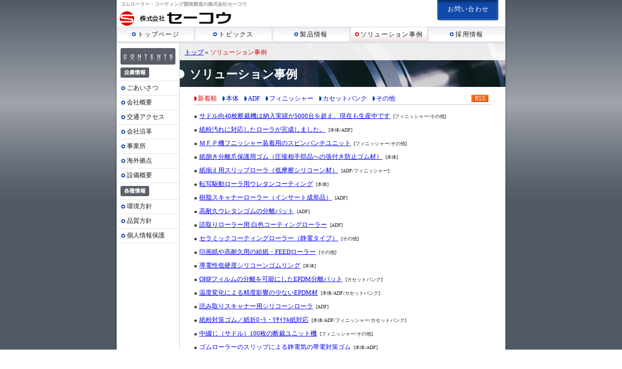

--- FILE ---
content_type: text/html; charset=Shift_JIS
request_url: https://seikocoltd.co.jp/solution.php
body_size: 8385
content:
<!DOCTYPE HTML PUBLIC "-//W3C//DTD HTML 4.01 Transitional//EN" "http://www.w3.org/TR/html4/loose.dtd">
<html lang="ja">
<head>
<meta http-equiv="Content-Type" content="text/html; charset=Shift_JIS">
<title>ソリューション事例 | ゴムローラー・コーティング開発製造の株式会社セーコウ</title>
<meta name="description" content="株式会社セーコウでは、プリンタ・FAX機などに使用するゴムローラーおよびコーティングの開発製造を行っています。">
<meta name="keywords" content="ゴムローラー,コーティング,プリンタ,FAX">
<meta name="robots" content="index,follow">
<link href="css/main.css" rel="stylesheet" type="text/css">
<link rel="alternate" type="application/rss+xml" title="ソリューション事例のRSS" href="http://seikocoltd.co.jp/rdf/solution/index.rdf" />
</head>

<body>
<a name="top"></a>
<div class="ALL">
<table class="MT" border="0" cellpadding="0" cellspacing="0">
<tr>
<td class="EL"><img src="img_cmn/edge_l.jpg" alt=""></td>
<td class="MAIN">
<!-- ▼▼▼ ヘッダー・開始 ▼▼▼ -->
<div class="head">
	<h1><strong>ゴムローラー</strong>・<strong>コーティング</strong><strong>開発</strong><strong>製造</strong>の株式会社セーコウ</h1>
	<a href="index.php"><img src="img_cmn/logo.gif" alt="株式会社セーコウ" border="0"></a>
</div>
<div class="inq"><a href="/inquiry/">お問い合わせ</a></div>
<ul class="menu">
	<li><a href="index.php"><img src="img_cmn/link_b.gif" alt="">トップページ</a></li>
	<li><a href="topic.php"><img src="img_cmn/link_b.gif" alt="">トピックス</a></li>
	<li><a href="product.html"><img src="img_cmn/link_b.gif" alt="">製品情報</a></li>
	<li><p><img src="img_cmn/link_r.gif" alt="">ソリューション事例</p></li>
	<li><a href="recruit.html"><img src="img_cmn/link_b.gif" alt="">採用情報</a></li>
</ul>
<!-- ▲▲▲ ヘッダー・終了 ▲▲▲ -->
<!-- ▼▼▼ 左メニュー・開始 ▼▼▼ -->
<div class="left">
	<img src="img_cmn/l_contents.jpg" alt="CONTENTS" width="113" height="34" style="margin:10px 0 0 7px">
	<div class="lTitle"><img src="img_cmn/l_company.jpg" alt="企業情報" width="59" height="21"></div>
	<ul>
		<li><a href="greeting.html">ごあいさつ</a></li>
		<li><a href="profile.html">会社概要</a></li>
		<li><a href="access.html">交通アクセス</a></li>
		<li><a href="history.html">会社沿革</a></li>
		<li><a href="branch.html">事業所</a></li>
		<li><a href="oversea.html">海外拠点</a></li>
		<li><a href="facil.html">設備概要</a></li>
	</ul>
	<div class="lTitle"><img src="img_cmn/l_various.jpg" alt="各種情報" width="59" height="21"></div>
	<ul>
		<li><a href="environment.html">環境方針</a></li>
		<li><a href="quality.html">品質方針</a></li>
		<li><a href="privacy.html">個人情報保護</a></li>
	</ul>
</div>
<!-- ▲▲▲ 左メニュー・終了 ▲▲▲ -->
<!-- ▼▼▼ 本文・開始 ▼▼▼ -->
<div class="contents">
	<div class="pkz"><a href="index.php">トップ</a>&nbsp;&raquo;&nbsp;<span class="red">ソリューション事例</span></div>
	<h2>ソリューション事例</h2>
	<table border="0" cellpadding="0" cellspacing="0" class="tpsAchT">
	<tr>
	<td class="tpsAch">
		<ul>
<li><p>新着順</p></li>
<li><a href="solution.php?genre=hontai">本体</a></li>
<li><a href="solution.php?genre=adf">ADF</a></li>
<li><a href="solution.php?genre=finisher">フィニッシャー</a></li>
<li><a href="solution.php?genre=cassette">カセットバンク</a></li>
<li><a href="solution.php?genre=other">その他</a></li>

		</ul>
	</td>
	<td align="right"><a href="rdf/solution/index.rdf" target="_blank"><img src="img_cmn/rss.gif" alt="RSS" width="42" height="19"></a></td>
	</tr>
	</table>
	<table border="0" cellpadding="0" cellspacing="0" class="tpsList">
		<tr>
			<td><img src="img_cmn/listH.gif" alt=""><a href="solution_one.php?solution_id=29">サドル向40枚断裁機は納入実績が5000台を超え、現在も生産中です</a>&nbsp;&nbsp;<span class="xs">[フィニッシャー/その他]</span></td>
		</tr>
		<tr>
			<td><img src="img_cmn/listH.gif" alt=""><a href="solution_one.php?solution_id=30">紙粉汚れに対応したローラが完成しました。</a>&nbsp;&nbsp;<span class="xs">[本体/ADF]</span></td>
		</tr>
		<tr>
			<td><img src="img_cmn/listH.gif" alt=""><a href="solution_one.php?solution_id=28">ＭＦＰ機フニッシャー装着用のスピンパンチユニット</a>&nbsp;&nbsp;<span class="xs">[フィニッシャー/その他]</span></td>
		</tr>
		<tr>
			<td><img src="img_cmn/listH.gif" alt=""><a href="solution_one.php?solution_id=27">紙捌き分離爪保護用ゴム（圧接相手部品への張付き防止ゴム材）</a>&nbsp;&nbsp;<span class="xs">[本体]</span></td>
		</tr>
		<tr>
			<td><img src="img_cmn/listH.gif" alt=""><a href="solution_one.php?solution_id=26">紙揃え用スリップローラ（低摩擦シリコーン材）</a>&nbsp;&nbsp;<span class="xs">[ADF/フィニッシャー]</span></td>
		</tr>
		<tr>
			<td><img src="img_cmn/listH.gif" alt=""><a href="solution_one.php?solution_id=25">転写駆動ローラ用ウレタンコーティング</a>&nbsp;&nbsp;<span class="xs">[本体]</span></td>
		</tr>
		<tr>
			<td><img src="img_cmn/listH.gif" alt=""><a href="solution_one.php?solution_id=24">樹脂スキャナーローラー（インサート成形品）</a>&nbsp;&nbsp;<span class="xs">[ADF]</span></td>
		</tr>
		<tr>
			<td><img src="img_cmn/listH.gif" alt=""><a href="solution_one.php?solution_id=23">高耐久ウレタンゴムの分離パット</a>&nbsp;&nbsp;<span class="xs">[ADF]</span></td>
		</tr>
		<tr>
			<td><img src="img_cmn/listH.gif" alt=""><a href="solution_one.php?solution_id=22">読取りローラー用 白色コーティングローラー</a>&nbsp;&nbsp;<span class="xs">[ADF]</span></td>
		</tr>
		<tr>
			<td><img src="img_cmn/listH.gif" alt=""><a href="solution_one.php?solution_id=21">セラミックコーティングローラー（静電タイプ）</a>&nbsp;&nbsp;<span class="xs">[その他]</span></td>
		</tr>
		<tr>
			<td><img src="img_cmn/listH.gif" alt=""><a href="solution_one.php?solution_id=20">印画紙や高耐久用の給紙・FEEDローラー</a>&nbsp;&nbsp;<span class="xs">[その他]</span></td>
		</tr>
		<tr>
			<td><img src="img_cmn/listH.gif" alt=""><a href="solution_one.php?solution_id=19">導電性低硬度シリコーンゴムリング</a>&nbsp;&nbsp;<span class="xs">[本体]</span></td>
		</tr>
		<tr>
			<td><img src="img_cmn/listH.gif" alt=""><a href="solution_one.php?solution_id=17">OHPフィルムの分離を可能にしたEPDM分離パット</a>&nbsp;&nbsp;<span class="xs">[カセットバンク]</span></td>
		</tr>
		<tr>
			<td><img src="img_cmn/listH.gif" alt=""><a href="solution_one.php?solution_id=16">温度変化による精度影響の少ないEPDM材</a>&nbsp;&nbsp;<span class="xs">[本体/ADF/カセットバンク]</span></td>
		</tr>
		<tr>
			<td><img src="img_cmn/listH.gif" alt=""><a href="solution_one.php?solution_id=15">読み取りスキャナー用シリコーンローラ</a>&nbsp;&nbsp;<span class="xs">[ADF]</span></td>
		</tr>
		<tr>
			<td><img src="img_cmn/listH.gif" alt=""><a href="solution_one.php?solution_id=14">紙粉対策ゴム／紙折ﾛｰﾗ・ﾘｻｲｸﾙ紙対応</a>&nbsp;&nbsp;<span class="xs">[本体/ADF/フィニッシャー/カセットバンク]</span></td>
		</tr>
		<tr>
			<td><img src="img_cmn/listH.gif" alt=""><a href="solution_one.php?solution_id=18">中綴じ（サドル）100枚の断裁ユニット機</a>&nbsp;&nbsp;<span class="xs">[フィニッシャー/その他]</span></td>
		</tr>
		<tr>
			<td><img src="img_cmn/listH.gif" alt=""><a href="solution_one.php?solution_id=13">ゴムローラーのスリップによる静電気の帯電対策ゴム</a>&nbsp;&nbsp;<span class="xs">[本体/ADF]</span></td>
		</tr>
		<tr>
			<td><img src="img_cmn/listH.gif" alt=""><a href="solution_one.php?solution_id=12">ＥＰＤＭシリコーンオイル膨潤対策ゴム材</a>&nbsp;&nbsp;<span class="xs">[ADF/カセットバンク]</span></td>
		</tr>
		<tr>
			<td><img src="img_cmn/listH.gif" alt=""><a href="solution_one.php?solution_id=11">トナー汚れ対策／搬送・排紙ローラー</a>&nbsp;&nbsp;<span class="xs">[フィニッシャー]</span></td>
		</tr>

	</table>
</div>
<!-- ▲▲▲ 本文・終了 ▲▲▲ -->
<!-- ▼▼▼ フッター・開始 ▼▼▼ -->
<div class="goTop"><a href="#top">ページの先頭へ</a></div>
<div class="footer">
	<strong>株式会社セーコウ</strong><br>
	〒213-0031&nbsp;神奈川県川崎市高津区宇奈根777&nbsp;&nbsp;&nbsp;TEL.044-811-9661&nbsp;&nbsp;FAX.044-822-3878<br>
	<span class="xs">●株式会社セーコウでは、プリンタ・FAX機用<strong>ゴムローラー</strong>および<strong>コーティング</strong>の<strong>開発</strong><strong>製造</strong>を行っています。</span>
</div>
<div class="copy">
	<div>Copyright &copy; 2000-2008 SEIKO CO.,LTD. All Rights Reserved.</div>
</div>
<!-- ▲▲▲ フッター・終了 ▲▲▲ -->
</td>
<td width="5" valign="top" background="img_cmn/edge_btm_r.gif"><img src="img_cmn/edge_r.jpg" alt="" width="5" height="425">
</td>
</tr>
</table>
</div>
</body>
</html>


--- FILE ---
content_type: text/css
request_url: https://seikocoltd.co.jp/css/main.css
body_size: 4695
content:
@charset "Shift_JIS";
@import "cont.css";

/* basic */
body { background:#FFFFFF url(../img_cmn/allback.gif) ; margin:0 ; color:#1A1A1A; font:small/140% "ＭＳ Ｐゴシック", "Osaka", "ヒラギノ角ゴ Pro W3";}
p,span,hr,div,h1,h2,h3,h4,ul,li,form { margin:0; padding:0;}
hr { display:none;}
img { border:0;}
a:hover { color:#DC0000;}
.clear { width:1px ; height:1px ; font-size:1px ; clear:both;}
.red { color:#DC0000;}
.bold { font-weight:bold;}
.half { line-height:80%;}
.xs { font-size:x-small;}

/* head */
.ALL {
	width:100%;
	background:url(../img_cmn/edge_back.jpg) repeat-x;}
.MT {
	width:810px;
	margin-left:auto;
	margin-right:auto;}
.EL {
	width:5px;
	vertical-align:top;
	background:url(../img_cmn/edge_btm_l.gif);}
.EL img {
	width:5px;
	height:425px}
.MAIN {
	text-align:left;
	vertical-align:top;
	background:url(../img_cmn/table_back.gif);}

.head {
	width:660px;
	background-color:#FFFFFF;
	float:left;}
.head img {
	width:236px;
	height:33px;}
h1 {
	margin:0 8px 4px;
	font-size:x-small;
	color:#999999;}

.inq {
	float:left;}
.inq a {
	width:127px;
	height:34px;
	background:url(../img_cmn/link_inquiry_b.jpg) no-repeat;
	padding-top:10px;
	color:#FFFFFF;
	text-align:center;
	text-decoration:none;
	letter-spacing:0.1em;
	display:block;}
.inq a:hover {
	width:127px;
	height:34px;
	background:url(../img_cmn/link_inquiry_p.jpg) no-repeat;
	padding-top:10px;
	color:#333333;
	text-align:center;
	text-decoration:none;
	letter-spacing:0.1em;
	display:block;}
.inq p {
	width:127px;
	height:34px;
	background:url(../img_cmn/link_inquiry_r.jpg) no-repeat;
	padding-top:10px;
	color:#FFFFFF;
	text-align:center;
	letter-spacing:0.1em;
	display:block;}

.menu {
	height:34px;
	background-color:#FFFFFF;
	clear:both;}
.menu li {
	list-style:none;
	float:left;}
.menu p {
	width:160px;
	height:29px;
	background:url(../img_cmn/link_p.jpg) no-repeat;
	padding-top:5px;
	color:#1A1A1A;
	text-align:center;
	text-decoration:none;
	letter-spacing:0.1em;}
.menu a {
	width:160px;
	height:29px;
	background:url(../img_cmn/link_g.jpg) no-repeat;
	padding-top:5px;
	color:#1A1A1A;
	text-align:center;
	text-decoration:none;
	letter-spacing:0.1em;
	display:block;}
.menu a:hover {
	width:160px;
	height:29px;
	background:url(../img_cmn/link_p.jpg) no-repeat;
	padding-top:5px;
	color:#1A1A1A;
	text-align:center;
	text-decoration:none;
	letter-spacing:0.1em;}
.menu img {
	margin:6px 3px 0 0;
	width:9px;
	height:9px;}

/* left */
.left {
	width:129px;
	padding-left:1px;
	float:left;}
.lTitle {
	width:121px;
	padding:6px 0 6px 7px;
	border-bottom:1px solid #E1E1E1;}
.left li {
	list-style:none;}
.left a {
	width:107px;
	background:url(../img_cmn/link_b.gif) no-repeat 8px 10px;
	padding:7px 0 8px 20px;
	color:#1A1A1A;
	line-height:110%;
	text-decoration:none;
	border-bottom:1px solid #E1E1E1;
	display:block;}
.left a:hover {
	width:107px;
	background:url(../img_cmn/link_b.gif) no-repeat 8px 10px;
	padding:7px 0 8px 20px;
	color:#1A1A1A;
	line-height:110%;
	text-decoration:none;
	background-color:#FBF2F0;
	border-bottom:1px solid #E1E1E1;
	display:block;}
.left p {
	width:107px;
	background:url(../img_cmn/link_r.gif) no-repeat 8px 10px;
	padding:7px 0 8px 20px;
	color:#1A1A1A;
	line-height:110%;
	text-decoration:none;
	background-color:#FBF2F0;
	border-bottom:1px solid #E1E1E1;
	display:block;}

/* contents */
.contents {
	width:670px;
	background-color:#FFFFFF;
	float:left;}

/* page */
.pkz {
	width:660px;
	height:25px;
	padding:10px 0 0 10px;
	background:url(../img_cmn/pkz.jpg);}
h2 {
	width:650px;
	height:35px;
	padding:20px 0 0 20px;
	color:#FFFFFF;
	font-size:x-large;
	background:url(../img_cmn/h2.jpg);}
.guide {
	width:610px;
	margin:25px 0 20px 30px;}

/* table */
.tb {
	margin-bottom:15px;}
.tb th {
	padding:5px 8px 6px 2px;
	text-align:left;
	vertical-align:top;
	white-space:nowrap;
	border-bottom:1px solid #CCC;}
.tb td {
	width:90%;
	padding:5px 4px 6px 0;
	vertical-align:top;
	border-bottom:1px solid #CCC;}

/* footer */
.goTop {
	width:110px;
	margin-left:690px;
	padding:3px 0;
	clear:both;}
.goTop a {
	padding-left:11px;
	background:url(../img_cmn/link_b.gif) no-repeat 0 5px;
	color:#1A1A1A;
	text-decoration:none;
	display:block;}
.goTop a:hover {
	padding-left:11px;
	background:url(../img_cmn/link_r.gif) no-repeat 0 5px;
	color:#FF0000;
	text-decoration:none;
	display:block;}

.footer {
	margin-left:130px;
	padding:8px 25px 6px;
	background-color:#606873;
	color:#FFFFFF;
	line-height:120%;
	border-bottom:1px solid #999999;}
.copy { width:620px; margin-left:130px; padding:7px 25px 22px; background-color:#606873; color: #FFFFFF; }

/* print */
@media print
{
	body { background:url(../img_cmn/s.gif);}
	.EL,.head,.inq,.menu { display:none;}
}


--- FILE ---
content_type: text/css
request_url: https://seikocoltd.co.jp/css/cont.css
body_size: 7061
content:
@charset "Shift_JIS";

/* index */
.clm {
	padding-left:25px;}

.iTps {
	width:385px;
	margin:0 15px 15px 0;
	background-color:#F2F3F4;
	border-bottom:6px solid #F2F3F4;
	float:left}
.iTpsT {
	font-size:15px;
	font-weight:bold;
	background:url(../img/index_clm_back.gif);
	padding:8px 0 6px;
	white-space:nowrap;}
.iTpsT img {
	margin:0 6px 0 0;
	vertical-align:middle}
.iTpsR {
	background:url(../img/index_clm_back.gif);
	text-align:right;
	vertical-align:top;}
.iTps th {
	padding:0 6px 2p1x 7px;
	text-align:left;
	font-weight:normal;
	white-space:nowrap;}
.iTpsTps {
	width:90%;
	padding:0 5px 2px 0;}

.iRec {
	width:220px;
	background-color:#F2F3F4;
	margin-bottom:15px;
	float:left;}
.iRecTxt {
	padding:0 7px 8px;}

.iSol {
	width:620px;
	background-color:#F2F3F4;
	border-bottom:8px solid #F2F3F4;
	clear:both;}
.iSolPic {
	padding:4px 9px 0 10px;
	vertical-align:top;}
.iSolTxt {
	width:195px;
	padding-right:5px;
	vertical-align:top;}
.iSolTxt p {
	font-size:x-small;
	line-height:200%;}

.iGuiT {
	width:590px;
	height:20px;
	margin:20px 0 0;
	padding:2px 15px 0;
	color:#FFF;
	font-weight:bold;
	background-image:url(../img/index_guide_t.jpg);}
.iGuiM {
	width:604px;
	padding:6px 8px 6px;
	background-image:url(../img/index_guide_m.gif);}
.iGuiM p {
	padding:0 0 1px 14px;
	font-weight:bold;
	background:url(../img_cmn/ach_r.gif) no-repeat 5px 5px;}

	/* topic */
.tpsAchT {
	width:614px;
	margin:15px 28px 0;
	border-bottom:1px solid #CCC;}
.tpsAch {
	padding-left:2px;}
.tpsAch li {
	list-style:none;
	margin-bottom:3px;
	padding-right:12px;
	white-space:nowrap;
	float:left;}
.tpsAch a {
	padding-left:7px;
	background:url(../img_cmn/ach_b.gif) no-repeat 0 4px;
	text-decoration:none;
	display:block;}
.tpsAch p {
	padding-left:7px;
	color:#DC0000;
	background:url(../img_cmn/ach_r.gif) no-repeat 0 4px;}
.tpsRss {
	padding-left:7px;
	color:#DC0000;
	background:url(../img_cmn/ach_r.gif) no-repeat 0 4px;}

.tpsList {
	width:610px;
	margin:10px 30px 30px}
.tpsList th {
	padding:0 6px 5px 0;
	text-align:left;
	font-weight:normal;
	white-space:nowrap;}
.tpsList td {
	width:90%;
	padding:0 0 5px 0;}
.tpsList td img {
	width:5px;
	height:5px;
	margin:12px 5px 0 0;}
.tpsOneT {
	margin:20px 30px 0;
	font-size:large;}
.tpsOne {
	width:610px;
	margin:5px 30px 30px;}
.tpsOne th {
	width:98%;
	padding-right:15px;
	text-align:left;
	font-weight:normal;
	vertical-align:top;}
.tpsOne th p {
	padding:0 0 5px 8px;
	background:url(../img_cmn/ach_r.gif) no-repeat 0 5px;}
.tpsOne td {
	padding-top:25px;
	text-align:center;
	vertical-align:top;}
.tpsOne td p {
	margin:0 auto 15px;
	line-height:120%;}

/* product */
.pL {
	margin:25px 0 20px 30px;}
.pLO {
	width:130px;
	margin:0 24px 0 0;
	float:left;}
.pLOT {
	margin:4px 0 2px;
	font-size:small;
	line-height:120%;}
.pLOD {
	padding-left:9px;
	font-size:x-small;
	line-height:120%;
	background:url(../img_cmn/ach_b.gif) no-repeat 2px 2px;}
.pLine {
	width:610px;
	height:1px;
	margin:15px 0 10px;
	clear:both;}
.pSs a {
	padding-left:9px;
	background:url(../img_cmn/ach_b.gif) no-repeat 2px 2px;}

.pSt {
	width:610px;
	margin-bottom:30px;}
.pSt th {
	padding:0 0 2px 0;
	font-size:x-small;
	text-align:center;
	border-bottom:1px solid #CCC;}
.pSt td {
	padding:3px 4px;
	text-align:center;
	border-bottom:1px solid #CCC;
	font-size: 13px;}



.pO {
	width:405px;
	float:left;}
.pO th {
	padding:4px 8px 5px 2px;
	text-align:left;
	vertical-align:top;
	white-space:nowrap;
	border-bottom:1px solid #CCC;}
.pO td {
	width:90%;
	padding:4px 0 5px;
	vertical-align:top;
	border-bottom:1px solid #CCC;}
.pOT {
	font-size:small;}
.pOP {
	width:180px;
	margin:5px 0 0 22px;
	text-align:center;
	float:left;}
.pOPR {
	margin-top:15px;}

/* greeting */
.gre {
	width:280px;
	margin:0 30px 100px 0;
	line-height:160%;
	float:left;}
.gre p {
	width:280px;
	margin-bottom:25px;
	padding-bottom:7px;
	font-weight:bold;
	text-align:right;
	border-bottom:1px solid #CCC;}
.greH4 {
	padding-left:8px;
	font-size:small;
	background:url(../img_cmn/ach_r.gif) no-repeat 0 6px;}
.grePic {
	padding:2px 0 20px;
	float:left;}

/* profile */
.cus {
	width:232px;
	margin-right:10px;
	float:left;
	font-size: 12px;}

/* access */
.access {
	width:150px;
	margin-left:15px;
	padding:7px;
	background-color:#E2E2E2;
	float:left;}
.acH4 {
	margin:0 0 5px 0;
	padding:1px;
	color:#FFFFFF;
	font-size:small;
	text-align:center;
	line-height:110%;
	letter-spacing:0.1em;
	background-color:#666666;}

/* history */
.his {
	margin-bottom:15px;}
.his th {
	padding:5px 10px 6px 2px;
	text-align:left;
	vertical-align:top;
	font-weight:normal;
	white-space:nowrap;
	border-bottom:1px solid #CCC;}
.his td {
	padding:5px 4px 6px 0;
	vertical-align:top;
	border-bottom:1px solid #CCC;}
.his td p {
	padding-left:9px;
	background:url(../img_cmn/listH.gif) no-repeat 0 7px;
	display:block;}

/* oversea */
.os {
	width:390px;
	margin:0 10px 25px 0;
	float:left;}
.os th {
	padding:4px 8px 5px 2px;
	text-align:left;
	vertical-align:top;
	white-space:nowrap;
	border-bottom:1px solid #CCC;}
.os td {
	width:90%;
	padding:4px 0 5px 0;
	vertical-align:top;
	border-bottom:1px solid #CCC;}
.osPic {
	margin:8px 0 15px;
	float:left;}

/* facil */
.fcH4 {
	margin:5px 0;
	padding-left:7px;
	font-size:small;
	border-bottom:1px solid #666;
	background:url(../img_cmn/ach_r.gif) no-repeat 0 4px;}
.fc {
	width:200px;
	margin:0 70px 0 0;
	float:left;}

/* environment */
.iso {
	width:310px;
	margin:0 10px 30px 0;
	float:left;}
.isoH4 {
	margin:10px 0 1px;
	padding-left:8px;
	font-size:small;
	background:url(../img_cmn/ach_r.gif) no-repeat 0 4px;}
.isoPic {
	padding:2px 0 20px;
	float:left;}

/* privacy */
.pryH3 {
	width:590px;
	height:25px;
	margin-bottom:5px;
	padding:1px 10px;
	color:#FFFFFF;
	font-size:small;
	letter-spacing:0.1em;
	background:url(../img_cmn/subT.jpg);}
.pryH4 {
	padding:0 0 1px 8px;
	font-size:small;
	background:url(../img_cmn/ach_r.gif) no-repeat 0 5px;}
.ulA li {
	list-style:none;
	margin-left:4px;
	padding-left:10px;
	background:url(../img_cmn/listH.gif) no-repeat 0 7px;}

/* inquiry */
.inqM {
	margin-top:7px;
	font-size:medium;
	font-weight:bold;
	line-height:120%;}
.inqT {
	width:520px;
	margin-top:10px;
	border-bottom:1px solid #CCC;}
.inqT th {
	padding:5px 6px 5px 2px;
	text-align:left;
	vertical-align:top;
	white-space:nowrap;
	border-top:1px solid #CCC;}
.inqT td {
	width:90%;
	padding:5px 10px 6px 0;
	vertical-align:top;
	border-top:1px solid #CCC;}
.inqBtn {
	margin:8px 0 30px 76px;}
.inqBtn {
	padding-right:5px;}
.inqErr {
	background-color:#FFE6E6;}

/* recruit */
.rCo {
	width:592px;
	margin-top:12px;
	padding:6px 8px;
	background-color:#F2F3F4;
	border:1px solid #CCC;}
.rCo p {
	color:#DC0000;}
.rName {
	font-size:medium;
	font-weight:bold;
	letter-spacing:0.1em;}
.rO {
	width:305px;
	float:left;}
.rO th {
	padding:4px 8px 5px 2px;
	text-align:left;
	vertical-align:top;
	white-space:nowrap;
	border-bottom:1px solid #CCC;}
.rO td {
	width:90%;
	padding:4px 0 5px;
	vertical-align:top;
	border-bottom:1px solid #CCC;}
.rOP {
	width:280px;
	margin:2px 0 0 22px;
	float:left;}
